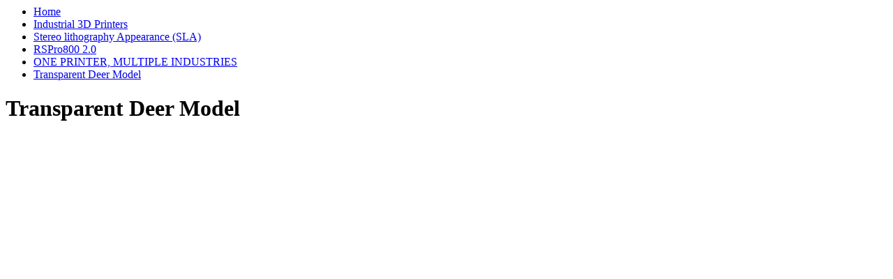

--- FILE ---
content_type: text/html; charset=UTF-8
request_url: https://www.uniontech3d.com/1112-dear-model.html
body_size: 556
content:
<div class="sep-mainbody sep-page-article">
    <div class="sep-container">
        
        <div class="sep-primary">
            <ul class="breadcrumb"><li><a href="/">Home</a></li><li><a href="/3d-printer/" title="Industrial 3D Printers">Industrial 3D Printers</a></li><li><a href="/products/stereolithography-sla-3d-printer/" title="Stereo lithography Appearance (SLA)">Stereo lithography Appearance (SLA)</a></li><li><a href="/products/rspro800-industrial-sla-3d-printer/" title="RSPro800 2.0">RSPro800 2.0</a></li><li><a href="/1107-one-printer-multiple-industries/" title="ONE PRINTER, MULTIPLE INDUSTRIES">ONE PRINTER, MULTIPLE INDUSTRIES</a></li><li><a href="/1112-dear-model.html" title="Transparent Deer Model">Transparent Deer Model</a></li></ul><script type="application/ld+json">{"@context":"http:\/\/schema.org","@type":"BreadcrumbList","itemListElement":[{"@type":"ListItem","position":1,"item":{"@id":"https:\/\/www.uniontech3d.com\/","name":"Home"}},{"@type":"ListItem","position":2,"item":{"@id":"https:\/\/www.uniontech3d.com\/3d-printer\/","name":"Industrial 3D Printers"}},{"@type":"ListItem","position":3,"item":{"@id":"https:\/\/www.uniontech3d.com\/products\/stereolithography-sla-3d-printer\/","name":"Stereo lithography Appearance (SLA)"}},{"@type":"ListItem","position":4,"item":{"@id":"https:\/\/www.uniontech3d.com\/products\/rspro800-industrial-sla-3d-printer\/","name":"RSPro800 2.0"}},{"@type":"ListItem","position":5,"item":{"@id":"https:\/\/www.uniontech3d.com\/1107-one-printer-multiple-industries\/","name":"ONE PRINTER, MULTIPLE INDUSTRIES"}}]}</script>            <div class="sep-resource-info">
                <h1 class="page-title">Transparent Deer Model</h1>
                <div class="richtext"></div>
            </div>
        </div>
    </div>
</div><!--Time:2026-01-17 02:11:06 faf39c83315674236735f807d89f1124 https://www.uniontech3d.com/1112-dear-model.html-->